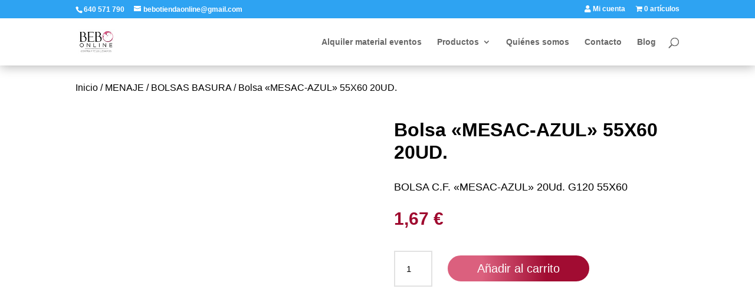

--- FILE ---
content_type: text/html; charset=utf-8
request_url: https://www.google.com/recaptcha/api2/anchor?ar=1&k=6LcmM70fAAAAAMhjcyKpm7-4oaHy938Esapl5_jg&co=aHR0cHM6Ly9iZWJvLW9ubGluZS5lczo0NDM.&hl=en&v=PoyoqOPhxBO7pBk68S4YbpHZ&size=invisible&anchor-ms=20000&execute-ms=30000&cb=rl5r9s5erm27
body_size: 48625
content:
<!DOCTYPE HTML><html dir="ltr" lang="en"><head><meta http-equiv="Content-Type" content="text/html; charset=UTF-8">
<meta http-equiv="X-UA-Compatible" content="IE=edge">
<title>reCAPTCHA</title>
<style type="text/css">
/* cyrillic-ext */
@font-face {
  font-family: 'Roboto';
  font-style: normal;
  font-weight: 400;
  font-stretch: 100%;
  src: url(//fonts.gstatic.com/s/roboto/v48/KFO7CnqEu92Fr1ME7kSn66aGLdTylUAMa3GUBHMdazTgWw.woff2) format('woff2');
  unicode-range: U+0460-052F, U+1C80-1C8A, U+20B4, U+2DE0-2DFF, U+A640-A69F, U+FE2E-FE2F;
}
/* cyrillic */
@font-face {
  font-family: 'Roboto';
  font-style: normal;
  font-weight: 400;
  font-stretch: 100%;
  src: url(//fonts.gstatic.com/s/roboto/v48/KFO7CnqEu92Fr1ME7kSn66aGLdTylUAMa3iUBHMdazTgWw.woff2) format('woff2');
  unicode-range: U+0301, U+0400-045F, U+0490-0491, U+04B0-04B1, U+2116;
}
/* greek-ext */
@font-face {
  font-family: 'Roboto';
  font-style: normal;
  font-weight: 400;
  font-stretch: 100%;
  src: url(//fonts.gstatic.com/s/roboto/v48/KFO7CnqEu92Fr1ME7kSn66aGLdTylUAMa3CUBHMdazTgWw.woff2) format('woff2');
  unicode-range: U+1F00-1FFF;
}
/* greek */
@font-face {
  font-family: 'Roboto';
  font-style: normal;
  font-weight: 400;
  font-stretch: 100%;
  src: url(//fonts.gstatic.com/s/roboto/v48/KFO7CnqEu92Fr1ME7kSn66aGLdTylUAMa3-UBHMdazTgWw.woff2) format('woff2');
  unicode-range: U+0370-0377, U+037A-037F, U+0384-038A, U+038C, U+038E-03A1, U+03A3-03FF;
}
/* math */
@font-face {
  font-family: 'Roboto';
  font-style: normal;
  font-weight: 400;
  font-stretch: 100%;
  src: url(//fonts.gstatic.com/s/roboto/v48/KFO7CnqEu92Fr1ME7kSn66aGLdTylUAMawCUBHMdazTgWw.woff2) format('woff2');
  unicode-range: U+0302-0303, U+0305, U+0307-0308, U+0310, U+0312, U+0315, U+031A, U+0326-0327, U+032C, U+032F-0330, U+0332-0333, U+0338, U+033A, U+0346, U+034D, U+0391-03A1, U+03A3-03A9, U+03B1-03C9, U+03D1, U+03D5-03D6, U+03F0-03F1, U+03F4-03F5, U+2016-2017, U+2034-2038, U+203C, U+2040, U+2043, U+2047, U+2050, U+2057, U+205F, U+2070-2071, U+2074-208E, U+2090-209C, U+20D0-20DC, U+20E1, U+20E5-20EF, U+2100-2112, U+2114-2115, U+2117-2121, U+2123-214F, U+2190, U+2192, U+2194-21AE, U+21B0-21E5, U+21F1-21F2, U+21F4-2211, U+2213-2214, U+2216-22FF, U+2308-230B, U+2310, U+2319, U+231C-2321, U+2336-237A, U+237C, U+2395, U+239B-23B7, U+23D0, U+23DC-23E1, U+2474-2475, U+25AF, U+25B3, U+25B7, U+25BD, U+25C1, U+25CA, U+25CC, U+25FB, U+266D-266F, U+27C0-27FF, U+2900-2AFF, U+2B0E-2B11, U+2B30-2B4C, U+2BFE, U+3030, U+FF5B, U+FF5D, U+1D400-1D7FF, U+1EE00-1EEFF;
}
/* symbols */
@font-face {
  font-family: 'Roboto';
  font-style: normal;
  font-weight: 400;
  font-stretch: 100%;
  src: url(//fonts.gstatic.com/s/roboto/v48/KFO7CnqEu92Fr1ME7kSn66aGLdTylUAMaxKUBHMdazTgWw.woff2) format('woff2');
  unicode-range: U+0001-000C, U+000E-001F, U+007F-009F, U+20DD-20E0, U+20E2-20E4, U+2150-218F, U+2190, U+2192, U+2194-2199, U+21AF, U+21E6-21F0, U+21F3, U+2218-2219, U+2299, U+22C4-22C6, U+2300-243F, U+2440-244A, U+2460-24FF, U+25A0-27BF, U+2800-28FF, U+2921-2922, U+2981, U+29BF, U+29EB, U+2B00-2BFF, U+4DC0-4DFF, U+FFF9-FFFB, U+10140-1018E, U+10190-1019C, U+101A0, U+101D0-101FD, U+102E0-102FB, U+10E60-10E7E, U+1D2C0-1D2D3, U+1D2E0-1D37F, U+1F000-1F0FF, U+1F100-1F1AD, U+1F1E6-1F1FF, U+1F30D-1F30F, U+1F315, U+1F31C, U+1F31E, U+1F320-1F32C, U+1F336, U+1F378, U+1F37D, U+1F382, U+1F393-1F39F, U+1F3A7-1F3A8, U+1F3AC-1F3AF, U+1F3C2, U+1F3C4-1F3C6, U+1F3CA-1F3CE, U+1F3D4-1F3E0, U+1F3ED, U+1F3F1-1F3F3, U+1F3F5-1F3F7, U+1F408, U+1F415, U+1F41F, U+1F426, U+1F43F, U+1F441-1F442, U+1F444, U+1F446-1F449, U+1F44C-1F44E, U+1F453, U+1F46A, U+1F47D, U+1F4A3, U+1F4B0, U+1F4B3, U+1F4B9, U+1F4BB, U+1F4BF, U+1F4C8-1F4CB, U+1F4D6, U+1F4DA, U+1F4DF, U+1F4E3-1F4E6, U+1F4EA-1F4ED, U+1F4F7, U+1F4F9-1F4FB, U+1F4FD-1F4FE, U+1F503, U+1F507-1F50B, U+1F50D, U+1F512-1F513, U+1F53E-1F54A, U+1F54F-1F5FA, U+1F610, U+1F650-1F67F, U+1F687, U+1F68D, U+1F691, U+1F694, U+1F698, U+1F6AD, U+1F6B2, U+1F6B9-1F6BA, U+1F6BC, U+1F6C6-1F6CF, U+1F6D3-1F6D7, U+1F6E0-1F6EA, U+1F6F0-1F6F3, U+1F6F7-1F6FC, U+1F700-1F7FF, U+1F800-1F80B, U+1F810-1F847, U+1F850-1F859, U+1F860-1F887, U+1F890-1F8AD, U+1F8B0-1F8BB, U+1F8C0-1F8C1, U+1F900-1F90B, U+1F93B, U+1F946, U+1F984, U+1F996, U+1F9E9, U+1FA00-1FA6F, U+1FA70-1FA7C, U+1FA80-1FA89, U+1FA8F-1FAC6, U+1FACE-1FADC, U+1FADF-1FAE9, U+1FAF0-1FAF8, U+1FB00-1FBFF;
}
/* vietnamese */
@font-face {
  font-family: 'Roboto';
  font-style: normal;
  font-weight: 400;
  font-stretch: 100%;
  src: url(//fonts.gstatic.com/s/roboto/v48/KFO7CnqEu92Fr1ME7kSn66aGLdTylUAMa3OUBHMdazTgWw.woff2) format('woff2');
  unicode-range: U+0102-0103, U+0110-0111, U+0128-0129, U+0168-0169, U+01A0-01A1, U+01AF-01B0, U+0300-0301, U+0303-0304, U+0308-0309, U+0323, U+0329, U+1EA0-1EF9, U+20AB;
}
/* latin-ext */
@font-face {
  font-family: 'Roboto';
  font-style: normal;
  font-weight: 400;
  font-stretch: 100%;
  src: url(//fonts.gstatic.com/s/roboto/v48/KFO7CnqEu92Fr1ME7kSn66aGLdTylUAMa3KUBHMdazTgWw.woff2) format('woff2');
  unicode-range: U+0100-02BA, U+02BD-02C5, U+02C7-02CC, U+02CE-02D7, U+02DD-02FF, U+0304, U+0308, U+0329, U+1D00-1DBF, U+1E00-1E9F, U+1EF2-1EFF, U+2020, U+20A0-20AB, U+20AD-20C0, U+2113, U+2C60-2C7F, U+A720-A7FF;
}
/* latin */
@font-face {
  font-family: 'Roboto';
  font-style: normal;
  font-weight: 400;
  font-stretch: 100%;
  src: url(//fonts.gstatic.com/s/roboto/v48/KFO7CnqEu92Fr1ME7kSn66aGLdTylUAMa3yUBHMdazQ.woff2) format('woff2');
  unicode-range: U+0000-00FF, U+0131, U+0152-0153, U+02BB-02BC, U+02C6, U+02DA, U+02DC, U+0304, U+0308, U+0329, U+2000-206F, U+20AC, U+2122, U+2191, U+2193, U+2212, U+2215, U+FEFF, U+FFFD;
}
/* cyrillic-ext */
@font-face {
  font-family: 'Roboto';
  font-style: normal;
  font-weight: 500;
  font-stretch: 100%;
  src: url(//fonts.gstatic.com/s/roboto/v48/KFO7CnqEu92Fr1ME7kSn66aGLdTylUAMa3GUBHMdazTgWw.woff2) format('woff2');
  unicode-range: U+0460-052F, U+1C80-1C8A, U+20B4, U+2DE0-2DFF, U+A640-A69F, U+FE2E-FE2F;
}
/* cyrillic */
@font-face {
  font-family: 'Roboto';
  font-style: normal;
  font-weight: 500;
  font-stretch: 100%;
  src: url(//fonts.gstatic.com/s/roboto/v48/KFO7CnqEu92Fr1ME7kSn66aGLdTylUAMa3iUBHMdazTgWw.woff2) format('woff2');
  unicode-range: U+0301, U+0400-045F, U+0490-0491, U+04B0-04B1, U+2116;
}
/* greek-ext */
@font-face {
  font-family: 'Roboto';
  font-style: normal;
  font-weight: 500;
  font-stretch: 100%;
  src: url(//fonts.gstatic.com/s/roboto/v48/KFO7CnqEu92Fr1ME7kSn66aGLdTylUAMa3CUBHMdazTgWw.woff2) format('woff2');
  unicode-range: U+1F00-1FFF;
}
/* greek */
@font-face {
  font-family: 'Roboto';
  font-style: normal;
  font-weight: 500;
  font-stretch: 100%;
  src: url(//fonts.gstatic.com/s/roboto/v48/KFO7CnqEu92Fr1ME7kSn66aGLdTylUAMa3-UBHMdazTgWw.woff2) format('woff2');
  unicode-range: U+0370-0377, U+037A-037F, U+0384-038A, U+038C, U+038E-03A1, U+03A3-03FF;
}
/* math */
@font-face {
  font-family: 'Roboto';
  font-style: normal;
  font-weight: 500;
  font-stretch: 100%;
  src: url(//fonts.gstatic.com/s/roboto/v48/KFO7CnqEu92Fr1ME7kSn66aGLdTylUAMawCUBHMdazTgWw.woff2) format('woff2');
  unicode-range: U+0302-0303, U+0305, U+0307-0308, U+0310, U+0312, U+0315, U+031A, U+0326-0327, U+032C, U+032F-0330, U+0332-0333, U+0338, U+033A, U+0346, U+034D, U+0391-03A1, U+03A3-03A9, U+03B1-03C9, U+03D1, U+03D5-03D6, U+03F0-03F1, U+03F4-03F5, U+2016-2017, U+2034-2038, U+203C, U+2040, U+2043, U+2047, U+2050, U+2057, U+205F, U+2070-2071, U+2074-208E, U+2090-209C, U+20D0-20DC, U+20E1, U+20E5-20EF, U+2100-2112, U+2114-2115, U+2117-2121, U+2123-214F, U+2190, U+2192, U+2194-21AE, U+21B0-21E5, U+21F1-21F2, U+21F4-2211, U+2213-2214, U+2216-22FF, U+2308-230B, U+2310, U+2319, U+231C-2321, U+2336-237A, U+237C, U+2395, U+239B-23B7, U+23D0, U+23DC-23E1, U+2474-2475, U+25AF, U+25B3, U+25B7, U+25BD, U+25C1, U+25CA, U+25CC, U+25FB, U+266D-266F, U+27C0-27FF, U+2900-2AFF, U+2B0E-2B11, U+2B30-2B4C, U+2BFE, U+3030, U+FF5B, U+FF5D, U+1D400-1D7FF, U+1EE00-1EEFF;
}
/* symbols */
@font-face {
  font-family: 'Roboto';
  font-style: normal;
  font-weight: 500;
  font-stretch: 100%;
  src: url(//fonts.gstatic.com/s/roboto/v48/KFO7CnqEu92Fr1ME7kSn66aGLdTylUAMaxKUBHMdazTgWw.woff2) format('woff2');
  unicode-range: U+0001-000C, U+000E-001F, U+007F-009F, U+20DD-20E0, U+20E2-20E4, U+2150-218F, U+2190, U+2192, U+2194-2199, U+21AF, U+21E6-21F0, U+21F3, U+2218-2219, U+2299, U+22C4-22C6, U+2300-243F, U+2440-244A, U+2460-24FF, U+25A0-27BF, U+2800-28FF, U+2921-2922, U+2981, U+29BF, U+29EB, U+2B00-2BFF, U+4DC0-4DFF, U+FFF9-FFFB, U+10140-1018E, U+10190-1019C, U+101A0, U+101D0-101FD, U+102E0-102FB, U+10E60-10E7E, U+1D2C0-1D2D3, U+1D2E0-1D37F, U+1F000-1F0FF, U+1F100-1F1AD, U+1F1E6-1F1FF, U+1F30D-1F30F, U+1F315, U+1F31C, U+1F31E, U+1F320-1F32C, U+1F336, U+1F378, U+1F37D, U+1F382, U+1F393-1F39F, U+1F3A7-1F3A8, U+1F3AC-1F3AF, U+1F3C2, U+1F3C4-1F3C6, U+1F3CA-1F3CE, U+1F3D4-1F3E0, U+1F3ED, U+1F3F1-1F3F3, U+1F3F5-1F3F7, U+1F408, U+1F415, U+1F41F, U+1F426, U+1F43F, U+1F441-1F442, U+1F444, U+1F446-1F449, U+1F44C-1F44E, U+1F453, U+1F46A, U+1F47D, U+1F4A3, U+1F4B0, U+1F4B3, U+1F4B9, U+1F4BB, U+1F4BF, U+1F4C8-1F4CB, U+1F4D6, U+1F4DA, U+1F4DF, U+1F4E3-1F4E6, U+1F4EA-1F4ED, U+1F4F7, U+1F4F9-1F4FB, U+1F4FD-1F4FE, U+1F503, U+1F507-1F50B, U+1F50D, U+1F512-1F513, U+1F53E-1F54A, U+1F54F-1F5FA, U+1F610, U+1F650-1F67F, U+1F687, U+1F68D, U+1F691, U+1F694, U+1F698, U+1F6AD, U+1F6B2, U+1F6B9-1F6BA, U+1F6BC, U+1F6C6-1F6CF, U+1F6D3-1F6D7, U+1F6E0-1F6EA, U+1F6F0-1F6F3, U+1F6F7-1F6FC, U+1F700-1F7FF, U+1F800-1F80B, U+1F810-1F847, U+1F850-1F859, U+1F860-1F887, U+1F890-1F8AD, U+1F8B0-1F8BB, U+1F8C0-1F8C1, U+1F900-1F90B, U+1F93B, U+1F946, U+1F984, U+1F996, U+1F9E9, U+1FA00-1FA6F, U+1FA70-1FA7C, U+1FA80-1FA89, U+1FA8F-1FAC6, U+1FACE-1FADC, U+1FADF-1FAE9, U+1FAF0-1FAF8, U+1FB00-1FBFF;
}
/* vietnamese */
@font-face {
  font-family: 'Roboto';
  font-style: normal;
  font-weight: 500;
  font-stretch: 100%;
  src: url(//fonts.gstatic.com/s/roboto/v48/KFO7CnqEu92Fr1ME7kSn66aGLdTylUAMa3OUBHMdazTgWw.woff2) format('woff2');
  unicode-range: U+0102-0103, U+0110-0111, U+0128-0129, U+0168-0169, U+01A0-01A1, U+01AF-01B0, U+0300-0301, U+0303-0304, U+0308-0309, U+0323, U+0329, U+1EA0-1EF9, U+20AB;
}
/* latin-ext */
@font-face {
  font-family: 'Roboto';
  font-style: normal;
  font-weight: 500;
  font-stretch: 100%;
  src: url(//fonts.gstatic.com/s/roboto/v48/KFO7CnqEu92Fr1ME7kSn66aGLdTylUAMa3KUBHMdazTgWw.woff2) format('woff2');
  unicode-range: U+0100-02BA, U+02BD-02C5, U+02C7-02CC, U+02CE-02D7, U+02DD-02FF, U+0304, U+0308, U+0329, U+1D00-1DBF, U+1E00-1E9F, U+1EF2-1EFF, U+2020, U+20A0-20AB, U+20AD-20C0, U+2113, U+2C60-2C7F, U+A720-A7FF;
}
/* latin */
@font-face {
  font-family: 'Roboto';
  font-style: normal;
  font-weight: 500;
  font-stretch: 100%;
  src: url(//fonts.gstatic.com/s/roboto/v48/KFO7CnqEu92Fr1ME7kSn66aGLdTylUAMa3yUBHMdazQ.woff2) format('woff2');
  unicode-range: U+0000-00FF, U+0131, U+0152-0153, U+02BB-02BC, U+02C6, U+02DA, U+02DC, U+0304, U+0308, U+0329, U+2000-206F, U+20AC, U+2122, U+2191, U+2193, U+2212, U+2215, U+FEFF, U+FFFD;
}
/* cyrillic-ext */
@font-face {
  font-family: 'Roboto';
  font-style: normal;
  font-weight: 900;
  font-stretch: 100%;
  src: url(//fonts.gstatic.com/s/roboto/v48/KFO7CnqEu92Fr1ME7kSn66aGLdTylUAMa3GUBHMdazTgWw.woff2) format('woff2');
  unicode-range: U+0460-052F, U+1C80-1C8A, U+20B4, U+2DE0-2DFF, U+A640-A69F, U+FE2E-FE2F;
}
/* cyrillic */
@font-face {
  font-family: 'Roboto';
  font-style: normal;
  font-weight: 900;
  font-stretch: 100%;
  src: url(//fonts.gstatic.com/s/roboto/v48/KFO7CnqEu92Fr1ME7kSn66aGLdTylUAMa3iUBHMdazTgWw.woff2) format('woff2');
  unicode-range: U+0301, U+0400-045F, U+0490-0491, U+04B0-04B1, U+2116;
}
/* greek-ext */
@font-face {
  font-family: 'Roboto';
  font-style: normal;
  font-weight: 900;
  font-stretch: 100%;
  src: url(//fonts.gstatic.com/s/roboto/v48/KFO7CnqEu92Fr1ME7kSn66aGLdTylUAMa3CUBHMdazTgWw.woff2) format('woff2');
  unicode-range: U+1F00-1FFF;
}
/* greek */
@font-face {
  font-family: 'Roboto';
  font-style: normal;
  font-weight: 900;
  font-stretch: 100%;
  src: url(//fonts.gstatic.com/s/roboto/v48/KFO7CnqEu92Fr1ME7kSn66aGLdTylUAMa3-UBHMdazTgWw.woff2) format('woff2');
  unicode-range: U+0370-0377, U+037A-037F, U+0384-038A, U+038C, U+038E-03A1, U+03A3-03FF;
}
/* math */
@font-face {
  font-family: 'Roboto';
  font-style: normal;
  font-weight: 900;
  font-stretch: 100%;
  src: url(//fonts.gstatic.com/s/roboto/v48/KFO7CnqEu92Fr1ME7kSn66aGLdTylUAMawCUBHMdazTgWw.woff2) format('woff2');
  unicode-range: U+0302-0303, U+0305, U+0307-0308, U+0310, U+0312, U+0315, U+031A, U+0326-0327, U+032C, U+032F-0330, U+0332-0333, U+0338, U+033A, U+0346, U+034D, U+0391-03A1, U+03A3-03A9, U+03B1-03C9, U+03D1, U+03D5-03D6, U+03F0-03F1, U+03F4-03F5, U+2016-2017, U+2034-2038, U+203C, U+2040, U+2043, U+2047, U+2050, U+2057, U+205F, U+2070-2071, U+2074-208E, U+2090-209C, U+20D0-20DC, U+20E1, U+20E5-20EF, U+2100-2112, U+2114-2115, U+2117-2121, U+2123-214F, U+2190, U+2192, U+2194-21AE, U+21B0-21E5, U+21F1-21F2, U+21F4-2211, U+2213-2214, U+2216-22FF, U+2308-230B, U+2310, U+2319, U+231C-2321, U+2336-237A, U+237C, U+2395, U+239B-23B7, U+23D0, U+23DC-23E1, U+2474-2475, U+25AF, U+25B3, U+25B7, U+25BD, U+25C1, U+25CA, U+25CC, U+25FB, U+266D-266F, U+27C0-27FF, U+2900-2AFF, U+2B0E-2B11, U+2B30-2B4C, U+2BFE, U+3030, U+FF5B, U+FF5D, U+1D400-1D7FF, U+1EE00-1EEFF;
}
/* symbols */
@font-face {
  font-family: 'Roboto';
  font-style: normal;
  font-weight: 900;
  font-stretch: 100%;
  src: url(//fonts.gstatic.com/s/roboto/v48/KFO7CnqEu92Fr1ME7kSn66aGLdTylUAMaxKUBHMdazTgWw.woff2) format('woff2');
  unicode-range: U+0001-000C, U+000E-001F, U+007F-009F, U+20DD-20E0, U+20E2-20E4, U+2150-218F, U+2190, U+2192, U+2194-2199, U+21AF, U+21E6-21F0, U+21F3, U+2218-2219, U+2299, U+22C4-22C6, U+2300-243F, U+2440-244A, U+2460-24FF, U+25A0-27BF, U+2800-28FF, U+2921-2922, U+2981, U+29BF, U+29EB, U+2B00-2BFF, U+4DC0-4DFF, U+FFF9-FFFB, U+10140-1018E, U+10190-1019C, U+101A0, U+101D0-101FD, U+102E0-102FB, U+10E60-10E7E, U+1D2C0-1D2D3, U+1D2E0-1D37F, U+1F000-1F0FF, U+1F100-1F1AD, U+1F1E6-1F1FF, U+1F30D-1F30F, U+1F315, U+1F31C, U+1F31E, U+1F320-1F32C, U+1F336, U+1F378, U+1F37D, U+1F382, U+1F393-1F39F, U+1F3A7-1F3A8, U+1F3AC-1F3AF, U+1F3C2, U+1F3C4-1F3C6, U+1F3CA-1F3CE, U+1F3D4-1F3E0, U+1F3ED, U+1F3F1-1F3F3, U+1F3F5-1F3F7, U+1F408, U+1F415, U+1F41F, U+1F426, U+1F43F, U+1F441-1F442, U+1F444, U+1F446-1F449, U+1F44C-1F44E, U+1F453, U+1F46A, U+1F47D, U+1F4A3, U+1F4B0, U+1F4B3, U+1F4B9, U+1F4BB, U+1F4BF, U+1F4C8-1F4CB, U+1F4D6, U+1F4DA, U+1F4DF, U+1F4E3-1F4E6, U+1F4EA-1F4ED, U+1F4F7, U+1F4F9-1F4FB, U+1F4FD-1F4FE, U+1F503, U+1F507-1F50B, U+1F50D, U+1F512-1F513, U+1F53E-1F54A, U+1F54F-1F5FA, U+1F610, U+1F650-1F67F, U+1F687, U+1F68D, U+1F691, U+1F694, U+1F698, U+1F6AD, U+1F6B2, U+1F6B9-1F6BA, U+1F6BC, U+1F6C6-1F6CF, U+1F6D3-1F6D7, U+1F6E0-1F6EA, U+1F6F0-1F6F3, U+1F6F7-1F6FC, U+1F700-1F7FF, U+1F800-1F80B, U+1F810-1F847, U+1F850-1F859, U+1F860-1F887, U+1F890-1F8AD, U+1F8B0-1F8BB, U+1F8C0-1F8C1, U+1F900-1F90B, U+1F93B, U+1F946, U+1F984, U+1F996, U+1F9E9, U+1FA00-1FA6F, U+1FA70-1FA7C, U+1FA80-1FA89, U+1FA8F-1FAC6, U+1FACE-1FADC, U+1FADF-1FAE9, U+1FAF0-1FAF8, U+1FB00-1FBFF;
}
/* vietnamese */
@font-face {
  font-family: 'Roboto';
  font-style: normal;
  font-weight: 900;
  font-stretch: 100%;
  src: url(//fonts.gstatic.com/s/roboto/v48/KFO7CnqEu92Fr1ME7kSn66aGLdTylUAMa3OUBHMdazTgWw.woff2) format('woff2');
  unicode-range: U+0102-0103, U+0110-0111, U+0128-0129, U+0168-0169, U+01A0-01A1, U+01AF-01B0, U+0300-0301, U+0303-0304, U+0308-0309, U+0323, U+0329, U+1EA0-1EF9, U+20AB;
}
/* latin-ext */
@font-face {
  font-family: 'Roboto';
  font-style: normal;
  font-weight: 900;
  font-stretch: 100%;
  src: url(//fonts.gstatic.com/s/roboto/v48/KFO7CnqEu92Fr1ME7kSn66aGLdTylUAMa3KUBHMdazTgWw.woff2) format('woff2');
  unicode-range: U+0100-02BA, U+02BD-02C5, U+02C7-02CC, U+02CE-02D7, U+02DD-02FF, U+0304, U+0308, U+0329, U+1D00-1DBF, U+1E00-1E9F, U+1EF2-1EFF, U+2020, U+20A0-20AB, U+20AD-20C0, U+2113, U+2C60-2C7F, U+A720-A7FF;
}
/* latin */
@font-face {
  font-family: 'Roboto';
  font-style: normal;
  font-weight: 900;
  font-stretch: 100%;
  src: url(//fonts.gstatic.com/s/roboto/v48/KFO7CnqEu92Fr1ME7kSn66aGLdTylUAMa3yUBHMdazQ.woff2) format('woff2');
  unicode-range: U+0000-00FF, U+0131, U+0152-0153, U+02BB-02BC, U+02C6, U+02DA, U+02DC, U+0304, U+0308, U+0329, U+2000-206F, U+20AC, U+2122, U+2191, U+2193, U+2212, U+2215, U+FEFF, U+FFFD;
}

</style>
<link rel="stylesheet" type="text/css" href="https://www.gstatic.com/recaptcha/releases/PoyoqOPhxBO7pBk68S4YbpHZ/styles__ltr.css">
<script nonce="ScOjlEcVCrhi7QCu-3Tkjg" type="text/javascript">window['__recaptcha_api'] = 'https://www.google.com/recaptcha/api2/';</script>
<script type="text/javascript" src="https://www.gstatic.com/recaptcha/releases/PoyoqOPhxBO7pBk68S4YbpHZ/recaptcha__en.js" nonce="ScOjlEcVCrhi7QCu-3Tkjg">
      
    </script></head>
<body><div id="rc-anchor-alert" class="rc-anchor-alert"></div>
<input type="hidden" id="recaptcha-token" value="[base64]">
<script type="text/javascript" nonce="ScOjlEcVCrhi7QCu-3Tkjg">
      recaptcha.anchor.Main.init("[\x22ainput\x22,[\x22bgdata\x22,\x22\x22,\[base64]/[base64]/[base64]/[base64]/[base64]/[base64]/[base64]/[base64]/[base64]/[base64]\\u003d\x22,\[base64]\\u003d\x22,\[base64]/DusKBw4gxYC1zwpJhNwbCuyjCpBnClBp+w6QdYMK/wr3DsjFiwr9kEUTDsSrCp8KbA0FMw64TRMKgwqkqVMKQw44MF17Cv1TDrCdHwqnDuMKbw6k8w5d5KRvDvMO/w7XDrQMGwrDCji/DuMOEPndvw6drIsOGw5VtBMOrQ8K1VsKqwo3Cp8KpwrskIMKAw7k1FxXCtzITNE3DlRlFWsKBAMOiAwUrw5hhwpvDsMORdMO3w4zDncO5SMOxf8OLWMKlwrnDrkTDvBYlbg8swp/[base64]/DukV6S8KXw4nDtcOtMcKow5x8L1EHCcOxwo/ClDDDgC7ChMOlZ1NBwoEDwoZnTcKyaj7CrsOQw67CkRXCuVp0w6vDgFnDhQfCtQVBwr7Di8O4wqkjw40VacK2DHrCu8KlJMOxwp3DiS0Awo/DhsKPETk4SsOxNF4TUMONRmvDh8Kdw6TDmHtAEy4ew4rCusOtw5RgwpTDgErCoSBxw6zCrjp0wqgGRys1YHvCp8Kvw5/ClMKKw6I/JC/Ctytcwr1xAMK0R8KlwpzCmDAVfALChX7DukY9w7k9w4TDpjt2enVBO8Kvw5Rcw4BEwoYIw7TDgC7CvQXCosKUwr/DuBkhdsKdwq/[base64]/DMOpejQ8w6IfUwfClHVmwqIew4PDhMK8JFTCuBDDscKzfsKkWsO2w44cccOtCsKCXXbDogd1CcKTwpDCgB8mw6XDlcOsWsKOSMKMM3l2w5Zyw70pwpQoMAULV2XCkQ3CkMOKIiMBw6LCtcOKwqLCmkFtw5EBwr/DmCTDpxQ2wqvCicOvMcOPFMKFw4FoIsKXwogjwpbDscO0VjlES8OwNsOhwpDDl0Jlw5NswpXDrGnDvE42XMK5w7hiwpkWXQXDssOoTRnDn1h/O8KFOE/CuWTDrlnChBNUC8OfI8Oww7jCpcK8w63DocOzdcK/w5LDj2HDiT/CkSBwwoF/w4JNwpJ0L8Kkw4TDk8OTI8Kvwr/CjmrDq8O1eMONwo3Dv8ORw7zCnMKLwroOwpEpwoJcRTDCuQPDtHZPc8KtXMKLW8O9wrrDqgx9wq1RaAfDkgIvw6pDFwzDo8OawpvDp8K4w4/[base64]/[base64]/CvjbCncKsTcKQGmdbXmZLaMOka8OGwoV4w6DDr8Kswr7Ck8K3w7rCsF1scSMXGy1rWQ1Pw4vCp8K/I8O7WwbCgW3DqcOzwpHDtkLDpcOvwo5tUBjDhgh2w5FfOMOzw74Iwq47EkLDq8KEOsOywqJobDYRwpfDssOHAivChsORw5fDuHzDicKRLXkVwpNIw6IcbsO5wp1bVn3CmBlmw4cSRcO6XlXCsyfCoTTCgUBcWMK/[base64]/DpUwTf0oew77Cn2nCpMKSwpjDr0B/wrkpw5MowoQ9d2PClAnDhMKhw6DDu8K1HsK7QnxDZh3DrMKoNSvDjH4Lw5nCjnNDw54qP3RLQ298wojCpMKsA1UjwpvCpmJGw5wjwrnClsO7US7DlcKswrPCkG/ClzlUw5HCtMK3VMKDwo3Ck8ORwo1Ew5hadMOMB8OcYMOuwqvCh8Oww6TDvRnDuCvDlMOEE8KJw4rCtcOYDcOMw794ZSzCtj3DvEdvwpjCuRdzwrTDq8KTKsOIWcOWNSXCkzTCkMO/NsOSwo5rwonCjMKWwozDmzA2B8OuAV/Cg23CqGPCnHbDjnAkwo8/P8K9w4zDq8KZwohjeEHClXlmEwXDrsKkVcOEfmtBw40qRsOkcsOVwrnCkMO3LSHDpcKJwrLDmydKwpTCp8KfMsOBU8OCBBvCscOLa8KZWxcEwqE6wqbCisOdBcO5JcOfwqvDuiPCmXMhw7jDuj7DjD54wrrCjAgCw5p8RCc/w7wCw6l1X0fDlznCucKgw6DClHjCtsKCG8ObGwhNL8KWM8O0wrbDt3DCq8OKPcK0ETvChsKTwq/DhcKbJ0rChMOEQsKzwrIfwq7Du8ODw4bCkcKdfSTCsWTCksKuwqwqwoXCssKKYDwTLGhGwq/ChkNiKGrCpFdpwonDgcOkw6wVJcOKw4FGwrh2wrY6Fg7CoMKrwox0T8OawrcGH8KEwoJ9w4nCuQhXZsKcwqPCgsKOw4diwqHCvETDlEZdARQcA2nDnMKLwpNFdlBEw63DrsKjwrHCq1/CvMKnVUg/wqrDvD8hHMKRwrzDtMOdecOSAMOaw5fDvQoCOG/Dq0XDnsOXw6fCjwTCjcOMIAvCo8KBw5U/QnfClErDkA3DvAvCqwQCw5TDuWtwRT9faMKyWxQZBCHCkMKXSk4JWsOYEcOrwrwxw7dPVsKdZ3E1wrHCgsKvLDLDusKlL8K8w4p4wrx2UHlAwoTClhrDpwdIw6ZFw7QfG8O/wr9odjHDmsK7Yk5jw5jDs8OYw5XDnsODw7fDsknCmk/CpnPCuTPDisKZWWzCtVEZLsKKw7R0w53CvEPDn8OWOWPDuEHCuMOfWsOyH8KOwoPCiXojw6QiwpoFCcKxwo9Owr7Do1vDjcK1DFzDrDYwI8O+VnjDnCYVNGF/acKdwrHChMOnw71yDgTChsK0bz9Rw680V1rDnV7CisKOXMKRdMO1ZMKaw4rCjRbDmQ3Cv8Kow4tpw5I+EMKkwr/CpC/DjkbDtXfCuE/[base64]/[base64]/WVzCqMKqGUM9ecOeJ8KJFMKvw6XCg8OMw5VpWsOhKcOxw64QG03DrcKCUUDCkx5QwqUKw5dUDVvCj0VMwrYMdj/[base64]/[base64]/MsKnwoFXHXvCn8OMwrIyMSouw5AMclPChWXDtyw9wo/DlcODMHTDlggXccOXB8Oqw5vDlis5w6RGw5nCkTlpE8OiwqXDkMOKwrfDisK4wrBZHsK9wocRwpHDlkdzcxN6KMKcwqzCt8KUwq/[base64]/Cv8OdaFLCksOjwoFfwqPCszYMBgfDiXbDjcKpwqjCvMK3B8Opw6MqNcKfw7TDlMOJGUnDjAnDrjBuw4rCgATClMO7WSxdOxzClsOcGcOhXijCsnPCg8OVwoxWwq7CgwHCpTR3wr/[base64]/GypHw6MzcsKidjHCtQErw5jDtgnDonI7fU1VNmHDsVIrw47DhsOLeUwiBsKCw7lGG8KbwrfDkWgLSWkAcMKQasOzwozCnsKUwqg6wqjDmiLDgcOIwqU/wogtw6QDYn3Dlkssw4fCtnzDhMKVCcK1woQ4w4nChMKdZcOKX8KgwoI/YUrCpxp0KsKuVsOkHsKiwpUFK3bClsOCZsKbw6LDksOjwrktPw9Xw4vCtsKsLMKrwqkjZ0TDnA7CnMKff8OuAX0kw7TDv8Kkw4snXMOSw5hbasOww7Nre8Kuw6VkCsKZPjRvwrtcw73DgsKuwrjDi8OpX8Odw5nDngwAw6PCoUzClcKsI8K/IcOLwrsbKMKeWcKSw78DUsO1w4fDucK4XWALw55FIsO5wqZsw5VLwpLDkC/CnnLDuMKawr/ChcKswp/[base64]/Cr37CvsO0wp7CpE0twqLCol0rw4nCiHsDcV/CrVrCrsO+w5k8w43DrcO+w7XDhsOIw55TUncfLMKvY3Ehw5LCnMOqa8OKJsOwAcK1w6zCvAsgO8O5eMO4wrR9w4PDnTbDih/DusK8w6bCm25cGMKgEVx4OALClsOQwrIJw5nCksKcIVnDtQYeO8O2w7ddw6QBwpllwovDmsKLbknCu8KpwpTCskDCiMK/GsOKw7ZqwqXDv0vCm8OIGsOfewhMS8Kww5TDg14XHMOlS8KRw7phA8OFeSZkPMKoK8OIw47DmjF0M149w7TDisK9c3LCgsKEw7DDsBjDp0rDtgHCrTAWwqPCsMOFw4nDsXQnCkYKwpptZsKQw6cPwr3DpTbDrw3DoHNIVSbCo8Oxw4nDvcOpZS3DmF/CtFbDqQjCscKqQsK+JMO9wpNAJcOSw4s6XcK8wrQtScK2w41gU19XVWLCksOREiTCigvDtUbDnAXDsmAzMMOORjkSw5/DgcKAw5JswpFjDMOgfWnDoi7CuMKBw5pCHFXDvcO6wpICMcOUwoHCrMOlS8KUwo/[base64]/Cg8O3YF/Duw5Ew6/Cg8Kvw7J/[base64]/[base64]/CgxnDqMORw7vDhmBHSj1UwrnCrMOPd8KrO8K7w4I+w5vChMKDRcKrwqQCwofDmjFGLTh3w4XDkA92L8Oawr8HwrzDscKjcj9wfcKlOQ7Dv0/[base64]/CvsOjw47Di8KhOMKzSsK/SkVrw5s7wq9NDsKSw4vDk2/Dih51CMKcIcK7wqLClsKvwp/Cp8O/w4LCgcKCdMOSJyIzJcKUNGfDr8Omw5kAax4/ETHDqsKXw53CmRFIw7dlw44jZDLCo8OGw77Cv8OAwo1vM8KYwqjDvGnDl8KoHHQrwrrDvUotBMO3w6Q9w6U6WsKZeFpMeU06w4B/[base64]/wqfCisKuw43DosKiw7vDhW/[base64]/Z8KaFcOQI8O/w4DDoknCnMORw4LCiQ7DoHREZWDCkA0Fwqpzw7gnw57CiVnCs07Dp8OIAsK3w7dewqDCrcKgw7/DsHVPWMKyPcO/wq7Cu8O9BDJpJ2jConEWwojCoGZIw53CrEvCo1xaw6EtF2DDhMOsw4oEw4PCsxRjAMOYMMKrLcOldx9xTMKyYMO5wpcycinCkn3CncKBGGtDIVgWwqEcO8OAw6djw5zCiWJGw7HCiRTDocOWw6vDkD3DkQ/Doz9xwrzDjxE1WMO+O0fChBLDkMKGw4QVEy0Cw6EbeMOUasK9L1wnDR3CplXCjMKuLMOCAMKKBnfDlMOrU8OFWmjCrSfCpcKQJ8OuwrLDiwMqU0Y5wpTDjcO5wpTDhsOywoXChsK8Ongpw7zDmyPDvsONw7APV1rCjMOQUgVFwrfDmsKfw605wrvCiBMyw58uwodtdX/DrghGw5jDmMO/[base64]/C8Osw4TDoMKUw6M4w7ERw5Ivd8OwaBJtwpjDssOWwrXDgcOHwoHDnF7ComnDhsOQwr5Dwo/[base64]/DlHUbw6/CuMKQw79BdsKRLSDCicKNXz3Cv2PDk8Okw4DDkwtyw4rCh8OzEcOVZMO0w5E3XXAkw4TDpsKtw4UfNETClMKVwq7CkWYXw5TDtsO/WnjDqcOBFRLCnMOSKTDDtw8Fw6bCszzCmGBXw7x8V8KkJVpEwrzCh8KFw5bDpsOJwrfDiV0RN8KGw73DqsOBC1cnw4DDlmEQw7fDlEcTw7zDmMKFFHvCnWHCk8K3KkZ/[base64]/LTFpLwPDlycsw4TCoMOQw5jDh2nCksOow5dJw4jDlcKew45FJcOmw53CmWHDtSbDuQdKND3DtGsHWXV7wpVkLsOlVjFfIRTDmMObw4l0w6Zaw4/DvAvDiHrDjsOlwqfClcKRwqUsEsOQCMOob25KCMKew4nDryEZK0XDgMK0A2LCqMKRwoEjw4LCjj/Cj3fCoH7DjkjCh8OyTsKnF8OtFcOjCMKbEG8Zw6EpwohsZ8OOIsKUKH4lw4TCt8OCw73DpxEzw489w6PCg8KtwroUQ8OXw73CmjbCgxnDs8Kzw69mV8KJwqUpw4/Dj8Kbw47DugnCsg8UKMOcw4ReVsKaN8OxSTdPSXJ8w67DhsKpQUI5VcOhwr4Aw5omw6wIExhwbiImNMKIW8OpwrXDo8KNwojChm7Du8OFOcK8D8KgGcKQw43DhMKKw5nCvy/CtCMkI2JXWlfDqsO7asOVF8KnNcKVwrY6IEJceWnCmgrCtFVTw57DvX9jfMKiwr/DkMOwwrluw583w57DrsKbw6TCusOMLMOOw4rDkMORwqsOazXCi8KVw47CusKYCD/[base64]/VBPDgQxPw6rCm1bCqMOxw6kswqHCp8KWBwLDjDQ1wq3DryFFZS3Dr8O4wqkDw5zDljgQJMKFw4pvwq7CksKMw6PDrWEkw6LCgcKbw7tSwpRdW8Okw5/DrcKOJ8OMGMKQwofCu8Kew5V7w4XCqcKiw5FpJMKxQcOxb8Opw5XCmwTCscO/MD7DsEjCtRY3wrHCl8KSIcOSwqcYw5cfElZLwpAxWsKYw7JOZlcKw4IowoPClRvCs8KvBEokw7XCkSpAJcOmwo/DjsO6wovDp1zDvsKlHy1/w6bCjl15Y8Kpwp9mwoXDoMOXw4l+wpNcw4fCr0tuUTTCjMOcCiNiw5jCicKdCSF4wo3CkmnCrwECbRvCknYgFwjCv3fCpCVUAE/[base64]/ZcKsKsO9wo7CmSTCg8Kqw5FuwonDuDLDrsKIacOpEsOeM1dDbzkhw5UfV1HCjMKZaW4Nw6rDrEVKXcOpRR/[base64]/wq3DtMKZwol+w7lqcX/[base64]/[base64]/CrcOwX8OECVzDksO3N8KfwrzCrT0Jw6nDsULCgjDCv8Orw5bDiMONwpgJw7w9Fyw4wo86SlRMwpHDhcO5LcK9w67CucK2w6EGKcK8Fm9dw6ApE8KGw6U5w5NtfsK6w7FFw7Mvwr/CkMO8LTjDmj3Cu8OVw7vCnG5+XsOSw6rDunYVF1PDqGoPwrE/CsO2w4dHXW/CnMKZXA8/w7V7b8Ozw6rDoMK/OsKdEcKGw4bDuMKkagl2wpwbfMK+d8Ofw67Ds1XCrMOqw7rDpxAeU8OGJQbCjl4NwrlMVmlZwo/Cjwlzw7XClMKnw74QXcK9woPDuMK7GcOAwqPDl8OAwpXDnh/[base64]/DsSs3wrjDoSvCumzDlTkgwqfDqcO8w5J2TEfDnTrCvcOcw7A4w5LDo8K9wqHCnGDCi8ObwqfDoMOBwqMMFDzDsm7DghgXTXHDqnt5w4s8wpPCuWDCuXfCs8KswqDCgD8MwrbDosKwwrEnb8KuwqhoCBPCg296HMKjwqsPwqLCqsOBwpjDjMOQChDDs8Kzwp/CoDvDtsKBC8OYw4DCssOZw4DCoipCZsKnfiopw5BSwoorwod6w5Udw5DDmhE+T8OSwqpvwpx2dmcTwr3DjTnDmsO8wpfClz/Ds8Ozw4nDvcO4d28JEkpQLmFdMcODw4vDi8Ouw7pyEgdTN8KwwrAcRmvDlkloambDugddbF4Qwr7CvMKnSzgrw7FWwoQgw6XDnELCsMK/EUXCncOYw6dvwpQ5wrAjw6XCoTVGPsKEVsKAwrl4w6g1H8O5QQECGFbCogXDkcOQw73DhX5Iw5HCrCDDnsKaCWvCpMO7LsObw6UZHmDClnkUZVbDs8KOOsOIwq8iw5VwLDV2w7/[base64]/[base64]/Dry4rw4PCm8OZw6JFOsKnMnPDnsOzNcOUZi/CqULDlMK+eRtHIBDDnsOfSW/CncOJwqXDgyzDpxvDi8KFwpduMQ86MsOCNXBJw4Qqw55uS8Kew5FnUV/Du8KawozDscKmccKGwqJfcTrCt33CpcKhVMOSw7TDssKawp3ChcOxwpDDr21swrYdeHvCgjpffUnDsiTCqcK6w6bDsmovwphxw4I6wrQ4ZcKoQ8O3MzvDjsKbw414AxMBfcOHJ2MnGsKWw5taU8KuesO5TcOmKV/DhEpsbcKSw6lewqPDqcK3wq7DncKoTyIIwrdHIMONwqDDu8KNH8K1DsKOw7d2w4RIwqHCoFvCuMKVMmAeVWrDpmDDjlghak1+WHzDvzXDoVbCjcOAWRRYY8KHwq/DvGfDlgbDpMOKwoPCp8OYwrhWw44nGV/Cp0XCsQ7CogPCnTnDmMOXfMKUCsOJw7LDkDoFdmPDusOMwrZOwrhQRRrDrAR7CBhuw7dhHQRaw5cuw5HDncOUwodXbcKFwr5LU0JVJk/[base64]/DlAsOM3MNHsOsNsOKw4owwptZXcOLwqHDk2EvHVfDscKYwodELsOuJ2HDksO5wofCkcKQwp9/wpRhY0VJTH/[base64]/HFjDjcKVJMO7VcOQwrsmSsO7JMKPw5RIDz7Dpz3DgzNlw49+e2jDu8K1W8K1wpkrf8OHVMK0FEnCqsOTbMKxw6DDgcKNAEdtwqd5w7TDuXkSw6/[base64]/DrXrCnjQgG8KAw7YWwpUNwoFJwotDwodzw4V7LlAWw5pUw7FqYE7DrMKfDsKLcsOYBsKBScO5TWzDvAwWw5RJWSPCncOiNFNWQMO9US/DtcOcVcKQw6jDqMO6XFDClsKtGU/DnsO/[base64]/w6IbSRLCuR5xw4vDjyQKw6BYAArCrcKow6XCv3XCqTx2QMOgTBzCvcOmwr3Ck8Onwp/CjWICMcKWwpwwbCHDl8OXwoQlHQsjw6DCqcKYCcOjw4sHNwbDq8Ohwqwnw6wQa8KKw4HCvMOYwr/DisK4RVvDnCVVNlTCmFNwFxwlUcOzw7MNQ8KmacKvacOCwpgjZ8KDw71sEMOeLMKJQWN/w4vCicK4M8OjXAVCRsOUPMKow57CvRZZUAxKwpICwqvDkcOlw4I/NcOsIsO1w5Qvw5DCsMOawrVESsOuI8OJBVbDv8KOw7Ihwq1lFkMgPcK7wo4Aw7sJwpYlT8KDwq8zwptDOcOUC8OJw6FDwrbCglDDkMK3wojDlsKxTzplKsOrdRLDrsKtwp5Uw6TCqMOXSMOmwpvCtMOtw7o/esKrwpV/YQHCigcCf8KNwo3DjcOdw5MpcVTDjgDDv8OhcVHDrzBZAMKlI3jDncO4TsOaW8Ofw7lfGcOVw6XCo8O2wrXCvC15AiLDgyA3w5pDw5RaQMKXwpvCh8Ozw6cyw6TDqyJHw6bCgsKkwpLDnlgUwqJzwrJ/PsKBw6PCkSHCsV3CqcOdccKsw4fCqcKDAMO5w7zCmcOrw4I6w69jD1fDjMKNDHt3wqvCisOhwqvDgcKAwqJvwo3DscObwqYJw4PCusOBwr7Cs8OxXk0cRQHCmcK8TcOJd3PDoAEQa1HCqQszwoLDqC/CksOOwpsrwqBGRUdkXsKqw5EpMlBUwqnChg0lw4jDhcOhdTxRwrsbw4nDpMO0HMO9w6fDtlgBw6PDuMOKAm/CrsK8w7LCnxoQPH5Yw7VfK8KYdg/CtnvDrsKNCMKmXsO6wqrDqTnCtsK8RMOTwpDDk8K2ccOfwptBw5/[base64]/Ck8Kow6DCvcOvMsOOfmV8PMKHIQlSwo9owoXCoB1bwrFgw5UxeDrDi8KOw7ZEK8Kvwo3DoxJrbcKkw7XDkFrDljRww7dZw49OD8KJcVMywo/[base64]/Dm8O1DX/ClTUgw43CtMKuTcKcw4Buw4nDn8O6JSVJTcORw5DDq8OdTAwNUcO0w5BEwr/Dq23Cj8Okwq59bMKKbsONDsKkwrXCj8O8XGxLw4Ezw69fwqLCj1PClMKpO8OLw57DuAguwq5lwolNwpJHwr/DpkXDmHfCv1Vsw6PCu8ONwqbDl1fCrMOgw7rDvEnCohLCpALDk8OFXGvDmx3DvMOowrDCtMK/LsKHbsKNKsOhOcOcw4vCv8OWwqfCiG4TNX4pXWoIWsOfGsO/[base64]/FGUXw5vCkcOrR8KkwqVvwqkzw7TDrsOQwq8WwrjDoWDCosOQKMKEwpZiJgcFJ2TCozUbGh/DlBvCiGgCwp1Mwp/[base64]/CgUQmwpcNw79cw7s7NCvCt3sMwoHCksKOd8ODLm7Cn8KMwqY2w7LCvRNFwqkmLwbCpmvCohNKwroywpdWw4dfZlzClsK9w6w/EzdiU3ERYFw2TcOLeScDw5xPw4XClsOzwp17QGxdw4AWIzhQw4TDjsOAHGfCq397D8KzYUpTdcOtw5nDl8Ogw7gFMMOaKVoHQMOZSMOjwrVhSMKrZWbCu8KLwqLCkcOmOcO0FAvDo8KUwqTCpxnDlcOdw413w6VTworDiMKowpoOMm1TScOaw6l4w5/CjgZ8wrUuScOow5oBwqEsHsONVsKGw6/DucKYd8KvwosOw7vCp8O9PBQSFMK3Mg3CsMOzwoY5wp5LwpIWwoHDocOhXsKww53Ct8K6wrAMd3jDrcKvw4zDr8K4BzICw4TCsMKjMX3DusOkworDjcOGw7DCjsOew6YTw73CmMKPZcOzWMOmFCvDtX/[base64]/[base64]/CmWgmGsO0w58iXSQbZyB2w7fCmFbCpEchM1vCtALCgsKtw6jDrcOJw5rClHVNwoLDhnXCt8OjwprDjmZFw51qB8O6w6/Cj20EwpHDsMKEw7B/wrfDrWvDqn3CrHfDnsOjwqHDvBzDpsKhU8O3XA/DgMOmRcK3LEd4VMKkL8OXwo/[base64]/VlUYwp5gw6bDicK+dMOHWMOXXzLDpcOueQLCr8KRGlQzRMOfw5jDunnCkFUaZMK8M2HDiMOsUhhLQMOZwpzCocO9IXw6wozDuQPCgsOHwrnCssKnw6Ezw7PCkCAIw4wJwphOw4sddAjCocOGwq8Ww64hOXw9w7IWFcOTw6bDtQtcPMKJccKuM8Kew4/Dk8O0LMKnLMKuw47ChCLDsXzCqD7CtMKZwqTCqcKgJAbDm3VbXsOIwobCgW19XglpZGlMasO7wolLCx8aWEVjw4QAw5gmwp1MPMKuw4s0CMO0wq8kwrjDusO0Plk/JkzCqikaw5zCnMOVIGIXwqdzNsO0w4nCp2vDnxACw6IiFcOSGcKOHwzDohzDlcOlw4/DusKafEMWWmhGw50wwrw8w7fDiMKGLF7Du8Obw5RdbRVDw5J4wpnCsMOPw7AdI8OLwqXChw7DmiVVP8O5wo5iGMKFbE/DosOewoRpw6PCvsKcQTjDusOiwp8aw6sHw6rCuCsEScKaDTVlWmTCmMKsDD84wp7DgMKmNMORwp3CgiUWH8KYTcKEw5/CvHUOVlTCsTkLSsKeF8KXw7tJeBjCsMOFSytBf1tuUgEYGsOvGj7DlynDjB4Kw4PDsStpw79cw77CkzrDsnRNGzbCv8O7VjrClm8Pw7nChg/CvcO1DcKYIzckw6jDlGvDoX9kwojDvMOTDsOgV8OowqbDucKuS0Nfax7Ci8OURDPDl8KgSsK0f8KFECXCrmcmwqnDjifDgELDnmRBwq/[base64]/XFwYQmFewojDhMOKwp1TV8KGYMKvw6TDvVbCvsKvwo8YEcKZXE1iw6EFw6sfccOUCCt6w4c/[base64]/YsOidsKOwoTChj3Dgn/CvBFwTAvCusOHwr/Dr2nCtsKMw5QHwrXCnE8BwoXDoQg4W8KGfGDCqEvDkCDCiR3ClMK+w5J+TcKyO8O9HMKzMcOrwpXCjMORw7BXw5U/w6pmV0XDrFrDlsKvQcOjw4UGw5DDt1LDkcOsWmsREMKUNcKuC2fCrcOdHykdcMOZwqFeVm3DvFYNwqVBdcKtACt0w4rDjVbClcOjwpE3TMOfwq/CtioVw5N6DcO5ECDDg1PDlkBWSV3DqsKDw7bDrGZfRzojYsKPwqoxwp16w5HDkDsdFwnCoh/DlsKgGBzDpsO+w6Usw7Qxw5VtwqFqA8OGbkMAQsOuwpDDrjcQw6vCs8OwwqNdLsKnYsOWw6w3wo/CtlvCkcKqw5XCocOOwrF6woXCtcKgbBp1w47CgMKYw40PUcOTbCwdw5x4NmvDk8OXwpBcX8O8bgIMw6LCo1U/[base64]/[base64]/DilFcwr3CgG9mA25dwpAoOG0KwqfCnEvCqsO+M8OMLcOyRcONwqrDj8K7asOpwr7DvcO5TsOUw5rDp8KtMjzDkAvDoyPDrBJcSD1Hw5TDjxDDp8Osw7DCsMK2wqVhEMOQwqwiSWtswqdawod1wqLCgwcJw5fCo01QGMO4wpDCt8Kvbk/DlMOFIMObGsKSNRMWTW3CqcK9UMKCwoYDw5nCvys1wo4Lw7vCjMKYRUNJNDABwqTDsATCt2XCgWnDnsOHWcKkwrHDtRbDkMODYxrChkd2w5RjHcKHwpbDn8OAUsKGwq/CucOnLHvCgETCoDjCkk7DhDsDw48EHcOeRcKVw4Q9d8KGwrLCvsO/w4AWD2LDicOZAWxAJcOOIcOFcCDDg0fCmMORw7wlBFvCkiE6wpIGO8O0dWddwqXCrsOBD8KOwqDCmyt+EsKOek0bMcKTUD7DnMK7MG3CkMKlwqpcZMK5w5DDuMOfE1IlQAHDpnk7Z8KfRW/Cs8OWwr7CkMOrFcKkw55vRcK9a8KxZ0UFAADDkgl8w6Auw4PDsMO0DMKbR8KMUXBWfxzCnQoCwqvCgUPDrDoHcXopw6hXc8KRw611cCjCisOyZcKTCcOhAcKQWFdWZB/DnWnDvMOKXMKjesO4w4XDownCjcKlawY0LnHCr8KjWQgsNEgUIcK0w6XDkRPCrhXDqQouwqcewqDDjCnDji5PXcOLw6nDlBrDhMOHOBnCn35lwpDDkcKEw5R8woAsH8ODwqXDjcOJCEp/[base64]/[base64]/Di8O5w6/CgXTCkcKaP8K+w6HCmsK3ZXbDucK+wpzDiAjCvmZDworDiRoiw6RJYRTCksKZwoLCnH/CjGnChMKfwoNew5EHw6gFwoI2wpzDnmwvDsORM8OCw6PCoRViw6RmwqA6IMO9w6jCrTLChsKuI8O+ecKHw4XDkVPDpg9vwpDClsO+woYdwrtKw5PCrcOfRAPDgkV/NGbCljvCuSDCtQNIAzrCkMKvMx9awqLDmh/DhsOsWMK6PFkuIMOwRMKUw5PCiEnCk8KCOMKqw73CgcKtwotFKHLCq8Kzw7N/w43Dn8KdP8KAc8KYwr3DtMOowo0aT8OCQ8KVfsOqwqI8w59cYmRkQxvCq8KdFmXDuMOjwolow6zDisO0eXHDnFA3wpvCpAAgGEgAfMKfJcOGWzJKwr7Dm3IUwqnChjICDsKrQTPDlsOcwpIuwqRvwrcowrTCnsKqwp7DulLCvBZgw71QZ8OCa0DDv8O/dcOKNRXChikQw7PCt0TCpMOmw6nCsAAcAyLChMO3w7NpLcOSwrlgwonDrw/Dlj8lw78xw6AJwr/DuzJcw6wVNcKIIyBEVXnDp8OlYlzCo8O/wqYyw5V9w6vDtcOfw7gvdcKLw6EGcgbDn8Kzw4gswoMjUcOBwpJRJsKuwr3CmH/DomPCqsOnwqt1YXsAw6N9Q8KYQWMPwrUNF8OpwqLDvGJpEcKNRsKoUsK4CMKwHmrDkB7DqcKTY8OyU2w1w619P37DqMKIwrhtD8ODE8O8w5nDnCbCtiLDvwpbKMK3OsKJw53DnX/CmixadCHDrC0bw71Bw5lqw6bCs0jDmMKecmHDr8KMwrZeFcOowpjDtlLCiMKowpczw5F2fcKoDcOMH8KeOMK8PMO3LUDCklXDnsOZw7HDhAjCkxUHw50hL1TDgsK/w5DDgMKlMxXDjgPDscKvw6jDhVRfasK0wrRxw7jCgjnDoMKFw7okwpcgKG/Dv0wKaRHDvMOkccKrEsKvwonDiDN1csOgwqZ0w73CoXNkZ8ORwr5hw5HDo8KzwqhUwosmZlF+w4crbQvCsMK6wpQcw6rDpC4XwrUcViZLQmXCv0Bgw6fCqsK7QMK9DMO6eRXCvMKow4HDlMKGw6pqwopjBTvDvhTDhRBZwqnCimQ7bU3CrltBbkASw5jDnsOsw41/w6DDlsOJVcOvRcK4MMK5ZkVow5/CgjDChg/CpyHCqm7DusKkf8OgAXofC19VJcOUw5ZiwpZJU8KBwo/DsXNnKSIPwrnCt0IOZh/[base64]/CtcKTZkDDksKjwpDCswrDvsKuwoDDs1M1WQZtw6HCrsOyNUUdw6RZECo4GjbCigJmwqfCscOxOGhmWUslwqTCvwTCoDTCpcKmw7/DhhpUw5Fmw7wxD8OhwpfDmlc7w6J1KFk5woAoA8K0FyvDmlkbw59OwqHCiXp0ajZ0wp9bLMOYLyduccK8BsKAAnNgw5vDl8KLwopeBmPDlzfCl0jCsEthERbCthXCjsKwOsOHwqw+UTEQw4I8CRLCiWVfTCcSDAR0CS8LwrcNw6Zaw49ALcK/DcKqW17CqhNILnfCk8OUwoDDg8Oiwqh5dsOtNkLCtiTDr05TwqddXsO1WAxvw7Naw4fDt8O9w5pHW1Axw4VrHnXDrcKVBCgbUAplbFE+Tx5/w6JvwojCtVVvw4ZWwpwqwqkQwqUaw589w7w/[base64]/RMOww6XDo8KtwpfDtMOzwq3DmCQLeF4sPcKqMHLDqjHCsGoLWHs8UcOYw7vDocK5fsKow4sXF8OfOsKPwr8hwqYLe8Ofw7krw53CkgEpAk0kwrjDrnnDocO1ZivCjsKAwpcPwrvCkRzDu083w60zJMKew6c4w4wOc0rCkMKUw6AiwrvDkiXCmFZrHVLCrMO/dFkCwrl9w7J3TT/DmkjDmsOKw4Umw4rDqXoRw5M0wrpnMFjCu8KkwpVbwoxSwqsJw6FPw449woU4bVwIw5rCuV7Dh8KtwpzCvUICGsO1wonDq8KAbGQoFG/CkcOCUgHDh8OZVMOvwoTDthdZP8KbwrN6G8OMw7sCR8KzVcOGW1crw7bDl8OCw7TDkXYMwqcGwprDjD7Cr8KGX3Myw5Z/w6EVMW7DusOBTGbCsyogwrpUw5UJb8OpEQ0Pw5rDssKrOMKOwpZhw5hPLD89SmnDnksJXMOIUzjDmMOVQMKMSko7HcOAKMOqw63Dhy/DtcK7wqVvw6p+PwB9w6nCrSctXcKIwqolwqDDksKBB0YZw77Dngp8wr/[base64]/Cj8KCw5nDlFjCh8KAI0DCrMOzJsOmwrglFMKvVMOZw6MXw4EeBQjDjDHDql8RS8KSQETDlwrCt10GKDsrw4tewpVkwrcBw6TDikDDvsKow4kxUcKcJXzCqA40wq/[base64]/w7/Co8Klw7DCuhQcbcKnwr5uwqVLeMKUwq/[base64]/Dg8KkHsK1ZwnCoMOTwpLDkgLCnsK4w6MzwpM5wpINw5PCvCUwFsKBdkteEMK7w6BaPh8ZwrPDgRLCrhlJw63DvxPDs1DDpXxbw70Iwo/DvX4JJkvDuFbCssK7w5lww7tXPcK1w6/[base64]/HsO8w48Ow7rCvcOfwr0hRzBoZcOTw5Znw7nDvcKzYsKhc8O3w4LDl8KEH21ZwoHCqsKNK8OESMKkwrLCkMO5w7p2YVkVXMOUdyxePnYtw4jDtMKXZk0tblZIZcKJw49Awq1MwoYpw6IDw63CsXgYIMOnw4I7Y8ORwpXDqgwUwoHDo3LCs8KAS2/CscOMZWwCw7JWw7Rkw5ZqYMK9c8OTJEDCiMONL8ONVywtA8K1wqM5w5hTNsOhaXE9wrDCuVcBAsKePVPDqGzDocKmw7nCjkpAY8KaQ8KgJwrDnMO9MCjCt8OzUWzDkcKyRmfDkcKMDi3ClyTDni/Ctg3Cjl/Dlh13wpLCvsOLVMKgwr4bwqd6w4nCosKKB2B0LDwEwp7DicKDw7U0wonCo0LDhBEtGUfCisKEbRXDusKXI3PDtcKaHVLDnDrDrMODCjzDiD7DqcK/wp5JcsOVJV5nw7xLwobCjcKow4drBAIww7jDocKGAMOQwrjDlsKyw4tWwqozHQJFBCPDi8K4aFjCn8KAwqrCijXDvDHCiMO3fsKYw61Ww7bCsUhdYh0Mw7bDsCvDisK3wqDDkW4/w6pGw4VPMcOOwqrCr8KBOsK9w5cjw60nw65SYg1SQSjCmGzCgm3Dl8OgQ8OyHwNXw6phHcKwQg15wr3CvsKgHDHDtcKNXT5OUMOECMOoaxfCsWUsw44yFy3DjFkXSFPDvcKtOMOIwp/DrA4rwoYZw488w6LDggM1w5nCrMOhw5RuwpjCt8Kew7YTTcOMwpnDozgXZMK6OcOrHhgWw7xedzzDmMK5R8Kew70bNsKKVWbDhGLCgMKQwrTCssKnwpFkJMKdccKkwr/DtcKaw7g6w57DpEjCqMKswr43dSRRYzEHwpLCo8OZZcOdQsO1OirCmhLCg8Kgw50mwowrHsOreDVjw4bCr8KuBlRjcS/CqcKqC13ChncSRsOQH8OeZispw5nCksONwo/[base64]/Cs8KwXDnDmFEDSzJmYMKfR8KmcivDvBl4w7AJCynDvsKQw5bCisK/PgAHw7zDkENKRiLCp8K5w6/CkMOFw4TCmsK6w7/DhMOZwqJRdzPCqMKXMnMbC8OkwpMlw6DDmcO0wqbDq1fClsKbwrHCv8Kyw40AZcOcKl3DkMOtVsKRRsKcw5jCuxZXwqFswpo2dMK1Ex3DocOKw7jDulfDp8OIwpzCtMOuSwwNw7XCusKzwpTDt31Xw4B5bsKUw449P8OJwq5TwqR/[base64]/Dhi8gOsO0c1jDpsOAwo4Le3Baw64Pw7sNVQnCgMK/[base64]/EMK7w6rCoRDDmxzDpcKmQMKDwop0wr/[base64]/DpcO5w6XDjWjDlcKLwpjCnUvDjcOVw6/ChMKnw41CC2nCncKlwqLDrsOXDEwiXFfCjMOhw5RALMOxQcO8w4YPU8Khw50mwrLCuMO+wpXDo8KvwozCj1/[base64]/CpBYbw5YaOcKWbMKBEsODQ8KaZzbCnMOMwrJrcQvCsgw/w4DCigggw6xrPSRsw552woZew6zDj8OfesKydW0Pw7A/B8KvwrbCmMO7Nn3CtGQywqYCw4HDo8OvLm3DgsOEbwXDpsOsw63Ds8Olw5DCgMOeD8OKdATCjMOXE8KtwqwJRR/Dj8O1wpUhWMKowonDh0UOaMO5PsKYwoPCrMKfGXnDsMKyR8KXwrLDiwLCkEHDt8KOEwc7wpPDtsOVODg6w4I7wr83TcKYwopRb8K/wr/DrGzCpx09AsKmwrvCoztSw5jCoCI4w7tLw6kXw6MiKwHDsCDCmFjDucOsfMORM8Kcw4/[base64]/CvsK3w7cCw5crw7Iuw4AtwpvDnktiw7LDmMOHTT5Ww4oTwqR9w5Edw54CGcKKw6DCsWB8NMKSPMO3w5/DiMKZGw3CpBXCpcO/[base64]\x22],null,[\x22conf\x22,null,\x226LcmM70fAAAAAMhjcyKpm7-4oaHy938Esapl5_jg\x22,0,null,null,null,1,[21,125,63,73,95,87,41,43,42,83,102,105,109,121],[1017145,275],0,null,null,null,null,0,null,0,null,700,1,null,0,\[base64]/76lBhnEnQkZnOKMAhk\\u003d\x22,0,0,null,null,1,null,0,0,null,null,null,0],\x22https://bebo-online.es:443\x22,null,[3,1,1],null,null,null,1,3600,[\x22https://www.google.com/intl/en/policies/privacy/\x22,\x22https://www.google.com/intl/en/policies/terms/\x22],\x22SvvVwPqKYldH4HAzxixyRoz0zfpxq+kgJvr/4LGV1+U\\u003d\x22,1,0,null,1,1768611427343,0,0,[147,24,39,210,20],null,[215,57,191],\x22RC-YZpPUZxyDCWrjA\x22,null,null,null,null,null,\x220dAFcWeA7tB9KayC_lrMqnS-wmBTx8vEqDocefEStH_PyCFB-UQhO942W41WioV0lNk4WYY3QoTrXkIblbreQBk0wQ7JbZIyodrg\x22,1768694227439]");
    </script></body></html>

--- FILE ---
content_type: text/css
request_url: https://bebo-online.es/wp-content/plugins/yith-woocommerce-booking-premium/assets/css/date-range-picker.css?ver=2.1.25
body_size: 317
content:
/**
 * Date Range Picker
 *
 * @author Leanza Francesco
 * @version 1.0.0
 */

.yith-wcbk-date-range-picker {
    border-radius : 2px;
    border        : 1px solid #d1d1d1;
    background    : #f1f1f1;
    width         : 100%;
    position      : relative;
}

.yith-wcbk-date-range-picker input.yith-wcbk-date-picker,
.yith-wcbk-booking-form .yith-wcbk-date-range-picker input.yith-wcbk-date-picker,
.yith-wcbk-date-range-picker input.yith-wcbk-date-picker--formatted,
.yith-wcbk-booking-form .yith-wcbk-date-range-picker input.yith-wcbk-date-picker--formatted {
    background  : transparent;
    border      : none;
    float       : left;
    width       : 50% !important;
    padding     : 12px 14px;
    font-size   : 15px;
    line-height : 1;
}

.yith-wcbk-date-range-picker__arrow {
    position : absolute;
    float    : left;
    width    : 18px;
    left     : calc(50% - 9px);
    top      : calc(50% - 9px);
    z-index  : 5;
}

.yith-wcbk-date-range-picker input.yith-wcbk-date-picker--formatted::placeholder,
.yith-wcbk-booking-form .yith-wcbk-date-range-picker input.yith-wcbk-date-picker--formatted::placeholder {
    opacity : 0.5;
}

.yith-wcbk-date-range-picker input.yith-wcbk-date-picker:focus + input.yith-wcbk-date-picker--formatted {
    color : #00a699;
}

.yith-wcbk-date-range-picker input.yith-wcbk-date-picker:focus + input.yith-wcbk-date-picker--formatted::placeholder {
    color   : #00a699;
    opacity : 1;
}

.yith-wcbk-date-range-picker input.yith-wcbk-date-picker:focus + input.yith-wcbk-date-picker--formatted::-webkit-input-placeholder {
    color : #00a699;
}

.yith-wcbk-date-range-picker input.yith-wcbk-date-picker:focus + input.yith-wcbk-date-picker--formatted:-moz-placeholder {
    color : #00a699;
}

.yith-wcbk-date-range-picker input.yith-wcbk-date-picker:focus + input.yith-wcbk-date-picker--formatted:-ms-input-placeholder {
    color : #00a699;
}

.yith-wcbk-date-range-picker input.yith-wcbk-date-picker:focus + input.yith-wcbk-date-picker--formatted::-ms-input-placeholder {
    color : #00a699;
}

.yith-booking--simple-style .yith-wcbk-date-range-picker input.yith-wcbk-date-picker:focus + input.yith-wcbk-date-picker--formatted {
    background    : #00a699 !important;
    color         : #fff !important;
    border-radius : 14px !important;
    border        : 10px solid #fff;
    padding       : 2px 4px;
}

.yith-booking--simple-style .yith-wcbk-date-range-picker input.yith-wcbk-date-picker:focus + input.yith-wcbk-date-picker--formatted::placeholder {
    color   : #fff;
    opacity : 1;
}

.yith-booking--simple-style .yith-wcbk-date-range-picker input.yith-wcbk-date-picker:focus + input.yith-wcbk-date-picker--formatted::-webkit-input-placeholder {
    color : #fff;
}

.yith-booking--simple-style .yith-wcbk-date-range-picker input.yith-wcbk-date-picker:focus + input.yith-wcbk-date-picker--formatted:-moz-placeholder {
    color : #fff;
}

.yith-booking--simple-style .yith-wcbk-date-range-picker input.yith-wcbk-date-picker:focus + input.yith-wcbk-date-picker--formatted:-ms-input-placeholder {
    color : #fff;
}

.yith-booking--simple-style .yith-wcbk-date-range-picker input.yith-wcbk-date-picker:focus + input.yith-wcbk-date-picker--formatted::-ms-input-placeholder {
    color : #fff;
}